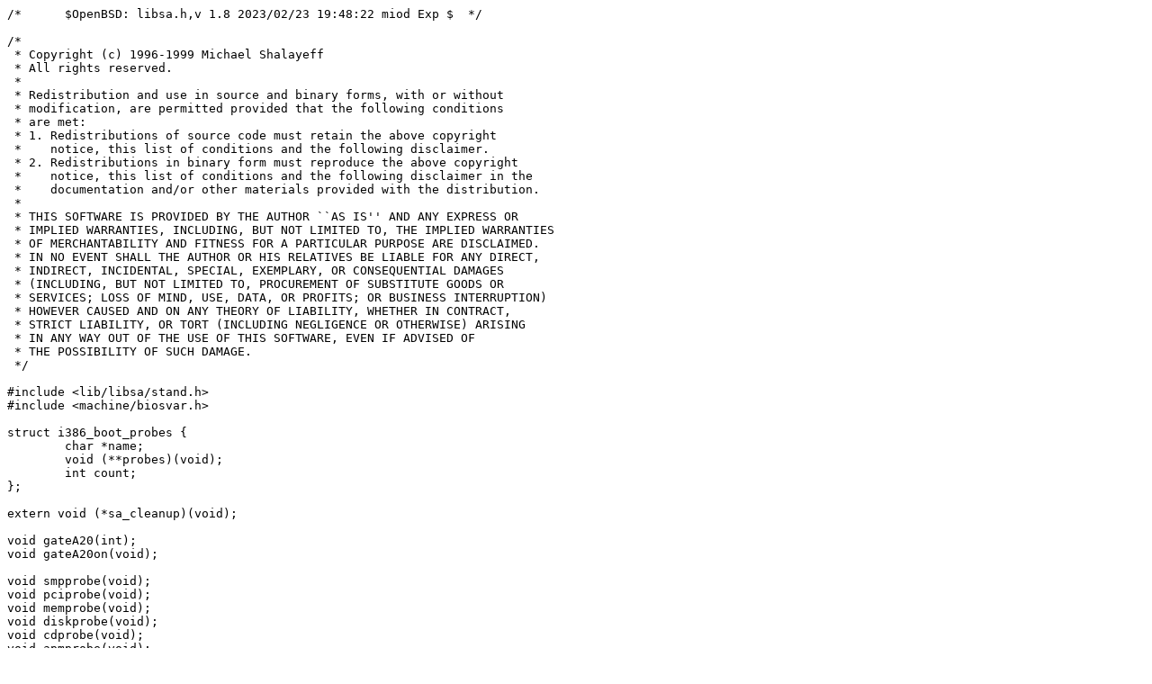

--- FILE ---
content_type: text/plain
request_url: http://bxr.su/OpenBSD/sys/arch/amd64/stand/libsa/libsa.h
body_size: 2542
content:
/*	$OpenBSD: libsa.h,v 1.8 2023/02/23 19:48:22 miod Exp $	*/

/*
 * Copyright (c) 1996-1999 Michael Shalayeff
 * All rights reserved.
 *
 * Redistribution and use in source and binary forms, with or without
 * modification, are permitted provided that the following conditions
 * are met:
 * 1. Redistributions of source code must retain the above copyright
 *    notice, this list of conditions and the following disclaimer.
 * 2. Redistributions in binary form must reproduce the above copyright
 *    notice, this list of conditions and the following disclaimer in the
 *    documentation and/or other materials provided with the distribution.
 *
 * THIS SOFTWARE IS PROVIDED BY THE AUTHOR ``AS IS'' AND ANY EXPRESS OR
 * IMPLIED WARRANTIES, INCLUDING, BUT NOT LIMITED TO, THE IMPLIED WARRANTIES
 * OF MERCHANTABILITY AND FITNESS FOR A PARTICULAR PURPOSE ARE DISCLAIMED.
 * IN NO EVENT SHALL THE AUTHOR OR HIS RELATIVES BE LIABLE FOR ANY DIRECT,
 * INDIRECT, INCIDENTAL, SPECIAL, EXEMPLARY, OR CONSEQUENTIAL DAMAGES
 * (INCLUDING, BUT NOT LIMITED TO, PROCUREMENT OF SUBSTITUTE GOODS OR
 * SERVICES; LOSS OF MIND, USE, DATA, OR PROFITS; OR BUSINESS INTERRUPTION)
 * HOWEVER CAUSED AND ON ANY THEORY OF LIABILITY, WHETHER IN CONTRACT,
 * STRICT LIABILITY, OR TORT (INCLUDING NEGLIGENCE OR OTHERWISE) ARISING
 * IN ANY WAY OUT OF THE USE OF THIS SOFTWARE, EVEN IF ADVISED OF
 * THE POSSIBILITY OF SUCH DAMAGE.
 */

#include <lib/libsa/stand.h>
#include <machine/biosvar.h>

struct i386_boot_probes {
	char *name;
	void (**probes)(void);
	int count;
};

extern void (*sa_cleanup)(void);

void gateA20(int);
void gateA20on(void);

void smpprobe(void);
void pciprobe(void);
void memprobe(void);
void diskprobe(void);
void cdprobe(void);
void apmprobe(void);
void apmfixmem(void);
void dump_biosmem(bios_memmap_t *);
int mem_add(long long, long long);
int mem_delete(long long, long long);
int mem_limit(long long);
void mem_pass(void);

void devboot(dev_t, char *);
void machdep(void);

void *getSYSCONFaddr(void);
void *getEBDAaddr(void);

extern const char bdevs[][4];
extern const int nbdevs;
extern u_int cnvmem, extmem; /* XXX global pass memprobe()->machdep_start() */
extern int ps2model;

extern struct i386_boot_probes probe_list[];
extern int nibprobes;
extern void (*devboot_p)(dev_t, char *);

/* diskprobe.c */
extern bios_diskinfo_t bios_diskinfo[];
extern u_int32_t bios_cksumlen;

#define MACHINE_CMD	cmd_machine /* we have i386-specific commands */

#define CHECK_SKIP_CONF	check_skip_conf	/* we can skip boot.conf with Ctrl */
